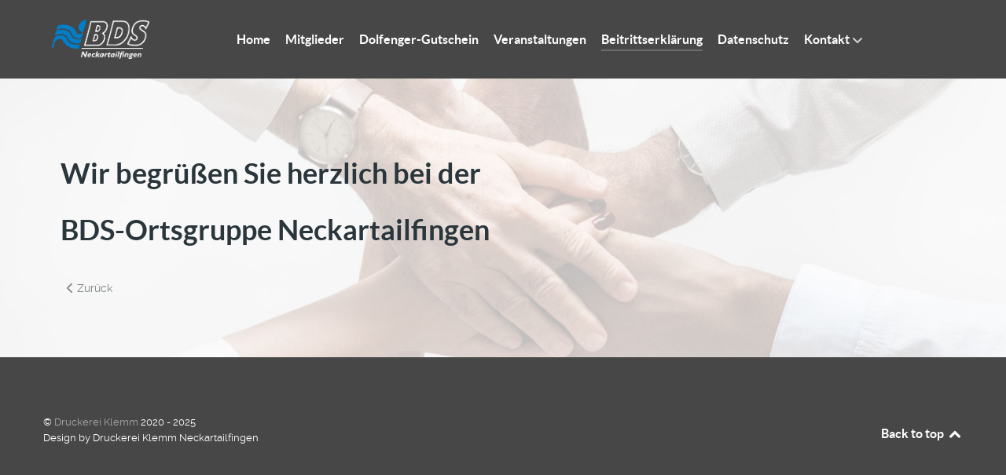

--- FILE ---
content_type: text/html; charset=utf-8
request_url: https://bds-neckartailfingen.de/index.php/beitrittserklaerung?view=article&id=9:titel-headline&catid=9
body_size: 13956
content:
<!DOCTYPE html>
<html lang="de-DE" dir="ltr">
        
<head>
    
            <meta name="viewport" content="width=device-width, initial-scale=1.0">
        <meta http-equiv="X-UA-Compatible" content="IE=edge" />
        

        
            
         <meta charset="utf-8">
	<meta name="author" content="sascha">
	<meta name="description" content="Bund der Selbständigen Neckartailfingen">
	<meta name="generator" content="Joomla! - Open Source Content Management">
	<title>Titel-Headline</title>

    <link href="/media/vendor/joomla-custom-elements/css/joomla-alert.min.css?0.4.1" rel="stylesheet" data-jtaldef-processed="2.0.11"/>
	<link href="/media/gantry5/engines/nucleus/css-compiled/nucleus.css" rel="stylesheet" data-jtaldef-processed="2.0.11">
	<link href="/templates/g5_helium/custom/css-compiled/helium_17.css" rel="stylesheet" data-jtaldef-processed="2.0.11">
	<link href="/media/gantry5/engines/nucleus/css-compiled/bootstrap5.css" rel="stylesheet" data-jtaldef-processed="2.0.11">
	<link href="/media/system/css/joomla-fontawesome.min.css" rel="stylesheet" data-jtaldef-processed="2.0.11">
	<link href="/media/plg_system_debug/css/debug.css" rel="stylesheet" data-jtaldef-processed="2.0.11">
	<link href="/media/gantry5/assets/css/font-awesome.min.css" rel="stylesheet" data-jtaldef-processed="2.0.11">
	<link href="/templates/g5_helium/custom/css-compiled/helium-joomla_17.css" rel="stylesheet" data-jtaldef-processed="2.0.11">
	<link href="/templates/g5_helium/custom/css-compiled/custom_17.css" rel="stylesheet" data-jtaldef-processed="2.0.11">

    <script type="application/json" class="joomla-script-options new">{"joomla.jtext":{"ERROR":"Fehler","MESSAGE":"Nachricht","NOTICE":"Hinweis","WARNING":"Warnung","JCLOSE":"Schließen","JOK":"OK","JOPEN":"Öffnen"},"system.paths":{"root":"","rootFull":"https:\/\/bds-neckartailfingen.de\/","base":"","baseFull":"https:\/\/bds-neckartailfingen.de\/"},"csrf.token":"6e3f97536837d094933814c69e35a1f6"}</script>
	<script src="/media/system/js/core.min.js?a3d8f8"></script>
	<script src="/media/system/js/messages.min.js?9a4811" type="module"></script>
	<script type="application/ld+json">{"@context":"https://schema.org","@graph":[{"@type":"Organization","@id":"https://bds-neckartailfingen.de/#/schema/Organization/base","name":"bds-neckartailfingen","url":"https://bds-neckartailfingen.de/"},{"@type":"WebSite","@id":"https://bds-neckartailfingen.de/#/schema/WebSite/base","url":"https://bds-neckartailfingen.de/","name":"bds-neckartailfingen","publisher":{"@id":"https://bds-neckartailfingen.de/#/schema/Organization/base"}},{"@type":"WebPage","@id":"https://bds-neckartailfingen.de/#/schema/WebPage/base","url":"https://bds-neckartailfingen.de/index.php/beitrittserklaerung?view=article&amp;id=9:titel-headline&amp;catid=9","name":"Titel-Headline","description":"Bund der Selbständigen Neckartailfingen","isPartOf":{"@id":"https://bds-neckartailfingen.de/#/schema/WebSite/base"},"about":{"@id":"https://bds-neckartailfingen.de/#/schema/Organization/base"},"inLanguage":"de-DE"},{"@type":"Article","@id":"https://bds-neckartailfingen.de/#/schema/com_content/article/9","name":"Titel-Headline","headline":"Titel-Headline","inLanguage":"de-DE","isPartOf":{"@id":"https://bds-neckartailfingen.de/#/schema/WebPage/base"}}]}</script>

    
                
</head>

    <body class="gantry g-helium-style site com_content view-article no-layout no-task dir-ltr itemid-118 outline-17 g-offcanvas-left g-default g-style-preset5">
        
                    

        <div id="g-offcanvas"  data-g-offcanvas-swipe="1" data-g-offcanvas-css3="1">
                        <div class="g-grid">                        

        <div class="g-block size-100">
             <div id="mobile-menu-5697-particle" class="g-content g-particle">            <div id="g-mobilemenu-container" data-g-menu-breakpoint="48rem"></div>
            </div>
        </div>
            </div>
    </div>
        <div id="g-page-surround">
            <div class="g-offcanvas-hide g-offcanvas-toggle" role="navigation" data-offcanvas-toggle aria-controls="g-offcanvas" aria-expanded="false"><i class="fa fa-fw fa-bars"></i></div>                        

                                
                <section id="g-navigation">
                <div class="g-container">                                <div class="g-grid">                        

        <div class="g-block size-100">
             <div class="g-system-messages">
                                            <div id="system-message-container" aria-live="polite"></div>

            
    </div>
        </div>
            </div>
                            <div class="g-grid">                        

        <div class="g-block size-19">
             <div id="logo-9608-particle" class="g-content g-particle">            <a href="/" target="_self" title="" aria-label="" rel="home" class="g-logo g-logo-helium">
                        <img src="/images/bds/statisch/BDS_Neckartailfingen_4c_neg.png"  alt="" />
            </a>
            </div>
        </div>
                    

        <div class="g-block size-81">
             <div id="menu-6409-particle" class="g-content g-particle">            <nav class="g-main-nav" data-g-hover-expand="true">
        <ul class="g-toplevel">
                                                                                                                
        
                
        
                
        
        <li class="g-menu-item g-menu-item-type-component g-menu-item-101 g-standard  ">
                            <a class="g-menu-item-container" href="/index.php">
                                                                <span class="g-menu-item-content">
                                    <span class="g-menu-item-title">Home</span>
            
                    </span>
                                                </a>
                                </li>
    
                                                                                                
        
                
        
                
        
        <li class="g-menu-item g-menu-item-type-component g-menu-item-112 g-standard  ">
                            <a class="g-menu-item-container" href="/index.php/mitglieder">
                                                                <span class="g-menu-item-content">
                                    <span class="g-menu-item-title">Mitglieder</span>
            
                    </span>
                                                </a>
                                </li>
    
                                                                                                
        
                
        
                
        
        <li class="g-menu-item g-menu-item-type-component g-menu-item-358 g-standard  ">
                            <a class="g-menu-item-container" href="/index.php/dolfenger-gutschein">
                                                                <span class="g-menu-item-content">
                                    <span class="g-menu-item-title">Dolfenger-Gutschein</span>
            
                    </span>
                                                </a>
                                </li>
    
                                                                                                
        
                
        
                
        
        <li class="g-menu-item g-menu-item-type-component g-menu-item-113 g-standard  ">
                            <a class="g-menu-item-container" href="/index.php/veranstaltungen">
                                                                <span class="g-menu-item-content">
                                    <span class="g-menu-item-title">Veranstaltungen</span>
            
                    </span>
                                                </a>
                                </li>
    
                                                                                                
        
                
        
                
        
        <li class="g-menu-item g-menu-item-type-component g-menu-item-118 active g-standard  ">
                            <a class="g-menu-item-container" href="/index.php/beitrittserklaerung">
                                                                <span class="g-menu-item-content">
                                    <span class="g-menu-item-title">Beitrittserklärung</span>
            
                    </span>
                                                </a>
                                </li>
    
                                                                                                
        
                
        
                
        
        <li class="g-menu-item g-menu-item-type-component g-menu-item-114 g-standard  ">
                            <a class="g-menu-item-container" href="/index.php/datenschutz">
                                                                <span class="g-menu-item-content">
                                    <span class="g-menu-item-title">Datenschutz</span>
            
                    </span>
                                                </a>
                                </li>
    
                                                                                                
        
                
        
                
        
        <li class="g-menu-item g-menu-item-type-component g-menu-item-115 g-parent g-standard g-menu-item-link-parent ">
                            <a class="g-menu-item-container" href="/index.php/kontakt">
                                                                <span class="g-menu-item-content">
                                    <span class="g-menu-item-title">Kontakt</span>
            
                    </span>
                    <span class="g-menu-parent-indicator" data-g-menuparent=""></span>                            </a>
                                                                            <ul class="g-dropdown g-inactive g-fade g-dropdown-right">
            <li class="g-dropdown-column">
                        <div class="g-grid">
                        <div class="g-block size-100">
            <ul class="g-sublevel">
                <li class="g-level-1 g-go-back">
                    <a class="g-menu-item-container" href="#" data-g-menuparent=""><span>Back</span></a>
                </li>
                                                                                                                    
        
                
        
                
        
        <li class="g-menu-item g-menu-item-type-component g-menu-item-116  ">
                            <a class="g-menu-item-container" href="/index.php/kontakt/impressum">
                                                                <span class="g-menu-item-content">
                                    <span class="g-menu-item-title">Impressum</span>
            
                    </span>
                                                </a>
                                </li>
    
    
            </ul>
        </div>
            </div>

            </li>
        </ul>
            </li>
    
    
        </ul>
    </nav>
            </div>
        </div>
            </div>
            </div>
        
    </section>
                    
                <header id="g-header">
                <div class="g-container">                                <div class="g-grid">                        

        <div class="g-block size-100">
             <div class="g-content">
                                                            <div class="platform-content container"><div class="row"><div class="col"><div class="com-content-article item-page">
    <meta itemprop="inLanguage" content="de-DE">
    
    
        
        
    
    
        
                                                <div class="com-content-article__body">
        <h1>Wir begrüßen Sie herzlich bei der<br />BDS-Ortsgruppe Neckartailfingen&nbsp;</h1>     </div>

        
        
<nav class="pagenavigation" aria-label="Seitennavigation">
    <span class="pagination ms-0">
                <a class="btn btn-sm btn-secondary previous" href="/index.php/beitrittserklaerung?view=article&amp;id=10:titel-logo&amp;catid=9" rel="prev">
            <span class="visually-hidden">
                Vorheriger Beitrag: Titel-Logo            </span>
            <span class="icon-chevron-left" aria-hidden="true"></span> <span aria-hidden="true">Zurück</span>            </a>
            </span>
</nav>
                                        </div></div></div></div>
    
            
    </div>
        </div>
            </div>
            </div>
        
    </header>
                    
                <footer id="g-footer">
                <div class="g-container">                                <div class="g-grid">                        

        <div class="g-block size-67">
             <div id="copyright-1736-particle" class="g-content g-particle">            <div class="g-copyright ">
    &copy;
    <a target="_blank" href="https://info-blitz.com/index.php/druckerei" title="Druckerei Klemm">        Druckerei Klemm
    </a>    2020 -     2025
    <br />Design by Druckerei Klemm Neckartailfingen</div>
            </div>
        </div>
                    

        <div class="g-block size-33">
             <div id="totop-8670-particle" class="g-content g-particle">            <div class="">
    <div class="g-totop">
        <a href="#" id="g-totop" rel="nofollow" title="Back to top" aria-label="Back to top">
            Back to top            <i class="fa fa-chevron-up fa-fw"></i>                    </a>
    </div>
</div>
            </div>
        </div>
            </div>
            </div>
        
    </footer>
    
                        

        </div>
                    

                        <script type="text/javascript" src="/media/gantry5/assets/js/main.js"></script>
    

    

        
    </body>
</html>
